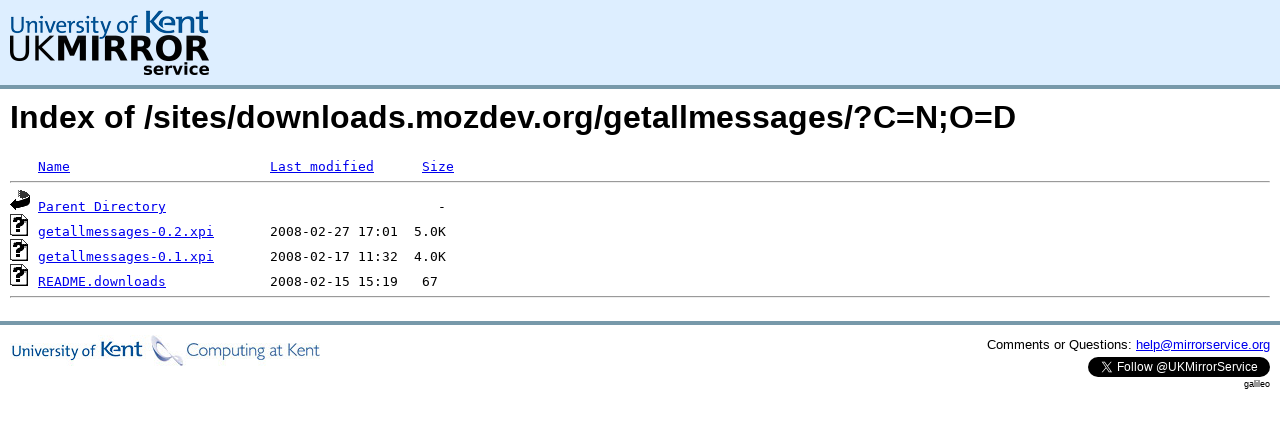

--- FILE ---
content_type: text/html;charset=UTF-8
request_url: https://mirrorservice.org/sites/downloads.mozdev.org/getallmessages/?C=N;O=D
body_size: 2225
content:
<!DOCTYPE HTML PUBLIC "-//W3C//DTD HTML 3.2 Final//EN">
<html>
 <head>
  <title>Index of /sites/downloads.mozdev.org/getallmessages</title>
<script async src="https://www.googletagmanager.com/gtag/js?id=G-F83S6SQT9G"></script><script>window.dataLayer = window.dataLayer || []; function gtag(){dataLayer.push(arguments);} gtag('js', new Date()); gtag('config', 'G-F83S6SQT9G');</script><link rel="stylesheet" type="text/css" media="screen" href="/include/style.css"> </head>
 <body>
<div id="header">
<a href="/"><img src="/include/ukms-kent1.png" alt="UK Mirror Service"></a>
</div>

<div id="content">


<h1>Index of /sites/downloads.mozdev.org/getallmessages/?C=N;O=D</h1>
<pre><img src="/icons/blank.gif" alt="Icon "> <a href="?C=N;O=A">Name</a>                         <a href="?C=M;O=A">Last modified</a>      <a href="?C=S;O=A">Size</a>  <hr><img src="/icons/back.gif" alt="[PARENTDIR]"> <a href="/sites/downloads.mozdev.org/">Parent Directory</a>                                  -   
<img src="/icons/unknown.gif" alt="[   ]"> <a href="getallmessages-0.2.xpi">getallmessages-0.2.xpi</a>       2008-02-27 17:01  5.0K  
<img src="/icons/unknown.gif" alt="[   ]"> <a href="getallmessages-0.1.xpi">getallmessages-0.1.xpi</a>       2008-02-17 11:32  4.0K  
<img src="/icons/unknown.gif" alt="[   ]"> <a href="README.downloads">README.downloads</a>             2008-02-15 15:19   67   
<hr></pre>
</div>

<div class="clear"></div>

<div id="footer">
	<div id="footer_left">
		<a href="http://www.cs.kent.ac.uk/"><img src="/include/CompLab-thin.jpg" alt="University of Kent Computing"></a>
	</div>
	<div id="footer_right">
		<p>Comments or Questions: <a href="mailto:help@mirrorservice.org">help@mirrorservice.org</a></p>
		<a href="https://twitter.com/UKMirrorService" class="twitter-follow-button" data-show-count="false">Follow @UKMirrorService</a>
		<script>!function(d,s,id){var js,fjs=d.getElementsByTagName(s)[0];if(!d.getElementById(id)){js=d.createElement(s);js.id=id;js.src="//platform.twitter.com/widgets.js";fjs.parentNode.insertBefore(js,fjs);}}(document,"script","twitter-wjs");</script>
		<p style="font-size: xx-small">galileo</p>
	</div>
</div>
</body></html>
